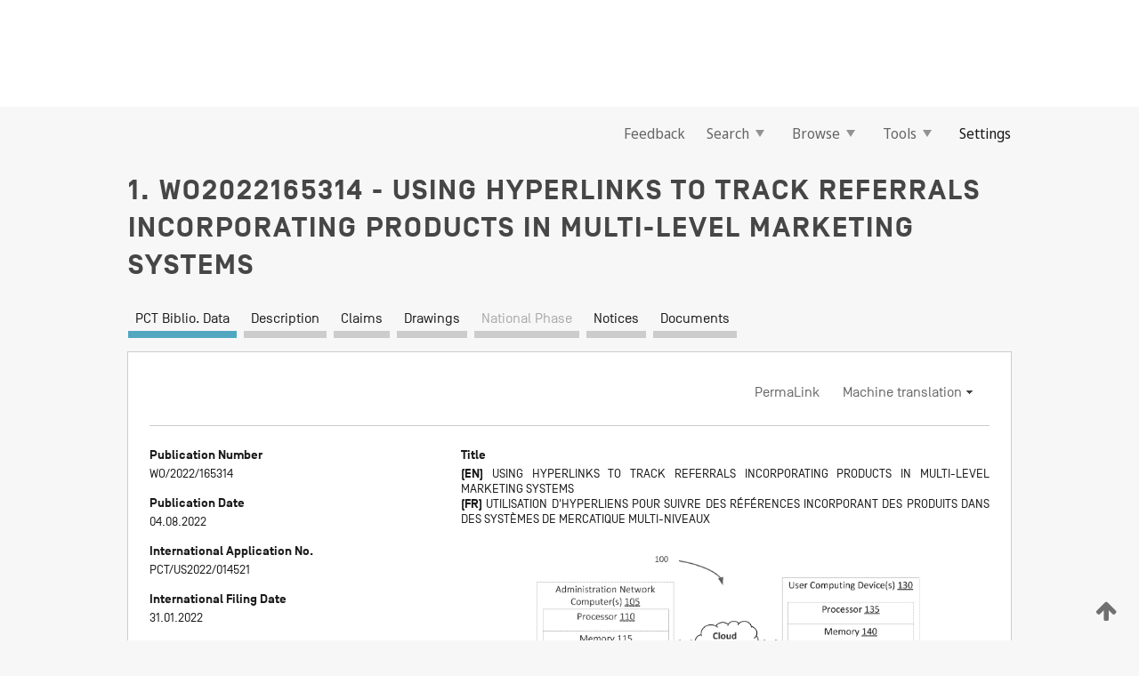

--- FILE ---
content_type: text/css
request_url: https://patentscope.wipo.int/search/javax.faces.resource/css/detail/WO2022165314.css?docId=WO2022165314
body_size: 53
content:
.detail-WO2022165314 {}

--- FILE ---
content_type: text/css
request_url: https://patentscope.wipo.int/search/javax.faces.resource/css/detail/WO2022165314.css?P10-ML180P-90384
body_size: 53
content:
.detail-WO2022165314 {}